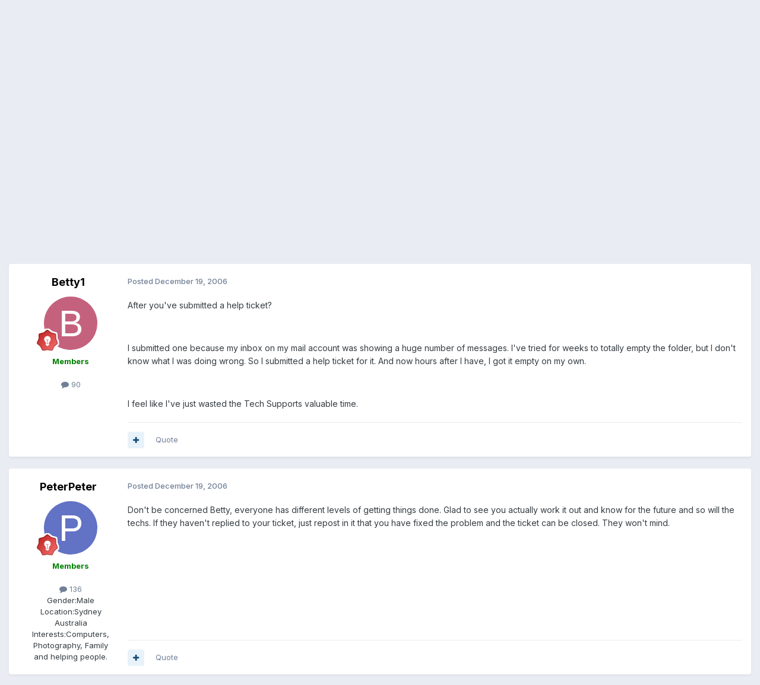

--- FILE ---
content_type: text/html; charset=utf-8
request_url: https://www.google.com/recaptcha/api2/anchor?ar=1&k=6LdUpkspAAAAADsn-14X8RNquYHKMT5kdPFkfte6&co=aHR0cHM6Ly9mb3J1bXMudG90YWxjaG9pY2Vob3N0aW5nLmNvbTo0NDM.&hl=en&v=7gg7H51Q-naNfhmCP3_R47ho&size=invisible&anchor-ms=20000&execute-ms=30000&cb=wle9foifpsn0
body_size: 50073
content:
<!DOCTYPE HTML><html dir="ltr" lang="en"><head><meta http-equiv="Content-Type" content="text/html; charset=UTF-8">
<meta http-equiv="X-UA-Compatible" content="IE=edge">
<title>reCAPTCHA</title>
<style type="text/css">
/* cyrillic-ext */
@font-face {
  font-family: 'Roboto';
  font-style: normal;
  font-weight: 400;
  font-stretch: 100%;
  src: url(//fonts.gstatic.com/s/roboto/v48/KFO7CnqEu92Fr1ME7kSn66aGLdTylUAMa3GUBHMdazTgWw.woff2) format('woff2');
  unicode-range: U+0460-052F, U+1C80-1C8A, U+20B4, U+2DE0-2DFF, U+A640-A69F, U+FE2E-FE2F;
}
/* cyrillic */
@font-face {
  font-family: 'Roboto';
  font-style: normal;
  font-weight: 400;
  font-stretch: 100%;
  src: url(//fonts.gstatic.com/s/roboto/v48/KFO7CnqEu92Fr1ME7kSn66aGLdTylUAMa3iUBHMdazTgWw.woff2) format('woff2');
  unicode-range: U+0301, U+0400-045F, U+0490-0491, U+04B0-04B1, U+2116;
}
/* greek-ext */
@font-face {
  font-family: 'Roboto';
  font-style: normal;
  font-weight: 400;
  font-stretch: 100%;
  src: url(//fonts.gstatic.com/s/roboto/v48/KFO7CnqEu92Fr1ME7kSn66aGLdTylUAMa3CUBHMdazTgWw.woff2) format('woff2');
  unicode-range: U+1F00-1FFF;
}
/* greek */
@font-face {
  font-family: 'Roboto';
  font-style: normal;
  font-weight: 400;
  font-stretch: 100%;
  src: url(//fonts.gstatic.com/s/roboto/v48/KFO7CnqEu92Fr1ME7kSn66aGLdTylUAMa3-UBHMdazTgWw.woff2) format('woff2');
  unicode-range: U+0370-0377, U+037A-037F, U+0384-038A, U+038C, U+038E-03A1, U+03A3-03FF;
}
/* math */
@font-face {
  font-family: 'Roboto';
  font-style: normal;
  font-weight: 400;
  font-stretch: 100%;
  src: url(//fonts.gstatic.com/s/roboto/v48/KFO7CnqEu92Fr1ME7kSn66aGLdTylUAMawCUBHMdazTgWw.woff2) format('woff2');
  unicode-range: U+0302-0303, U+0305, U+0307-0308, U+0310, U+0312, U+0315, U+031A, U+0326-0327, U+032C, U+032F-0330, U+0332-0333, U+0338, U+033A, U+0346, U+034D, U+0391-03A1, U+03A3-03A9, U+03B1-03C9, U+03D1, U+03D5-03D6, U+03F0-03F1, U+03F4-03F5, U+2016-2017, U+2034-2038, U+203C, U+2040, U+2043, U+2047, U+2050, U+2057, U+205F, U+2070-2071, U+2074-208E, U+2090-209C, U+20D0-20DC, U+20E1, U+20E5-20EF, U+2100-2112, U+2114-2115, U+2117-2121, U+2123-214F, U+2190, U+2192, U+2194-21AE, U+21B0-21E5, U+21F1-21F2, U+21F4-2211, U+2213-2214, U+2216-22FF, U+2308-230B, U+2310, U+2319, U+231C-2321, U+2336-237A, U+237C, U+2395, U+239B-23B7, U+23D0, U+23DC-23E1, U+2474-2475, U+25AF, U+25B3, U+25B7, U+25BD, U+25C1, U+25CA, U+25CC, U+25FB, U+266D-266F, U+27C0-27FF, U+2900-2AFF, U+2B0E-2B11, U+2B30-2B4C, U+2BFE, U+3030, U+FF5B, U+FF5D, U+1D400-1D7FF, U+1EE00-1EEFF;
}
/* symbols */
@font-face {
  font-family: 'Roboto';
  font-style: normal;
  font-weight: 400;
  font-stretch: 100%;
  src: url(//fonts.gstatic.com/s/roboto/v48/KFO7CnqEu92Fr1ME7kSn66aGLdTylUAMaxKUBHMdazTgWw.woff2) format('woff2');
  unicode-range: U+0001-000C, U+000E-001F, U+007F-009F, U+20DD-20E0, U+20E2-20E4, U+2150-218F, U+2190, U+2192, U+2194-2199, U+21AF, U+21E6-21F0, U+21F3, U+2218-2219, U+2299, U+22C4-22C6, U+2300-243F, U+2440-244A, U+2460-24FF, U+25A0-27BF, U+2800-28FF, U+2921-2922, U+2981, U+29BF, U+29EB, U+2B00-2BFF, U+4DC0-4DFF, U+FFF9-FFFB, U+10140-1018E, U+10190-1019C, U+101A0, U+101D0-101FD, U+102E0-102FB, U+10E60-10E7E, U+1D2C0-1D2D3, U+1D2E0-1D37F, U+1F000-1F0FF, U+1F100-1F1AD, U+1F1E6-1F1FF, U+1F30D-1F30F, U+1F315, U+1F31C, U+1F31E, U+1F320-1F32C, U+1F336, U+1F378, U+1F37D, U+1F382, U+1F393-1F39F, U+1F3A7-1F3A8, U+1F3AC-1F3AF, U+1F3C2, U+1F3C4-1F3C6, U+1F3CA-1F3CE, U+1F3D4-1F3E0, U+1F3ED, U+1F3F1-1F3F3, U+1F3F5-1F3F7, U+1F408, U+1F415, U+1F41F, U+1F426, U+1F43F, U+1F441-1F442, U+1F444, U+1F446-1F449, U+1F44C-1F44E, U+1F453, U+1F46A, U+1F47D, U+1F4A3, U+1F4B0, U+1F4B3, U+1F4B9, U+1F4BB, U+1F4BF, U+1F4C8-1F4CB, U+1F4D6, U+1F4DA, U+1F4DF, U+1F4E3-1F4E6, U+1F4EA-1F4ED, U+1F4F7, U+1F4F9-1F4FB, U+1F4FD-1F4FE, U+1F503, U+1F507-1F50B, U+1F50D, U+1F512-1F513, U+1F53E-1F54A, U+1F54F-1F5FA, U+1F610, U+1F650-1F67F, U+1F687, U+1F68D, U+1F691, U+1F694, U+1F698, U+1F6AD, U+1F6B2, U+1F6B9-1F6BA, U+1F6BC, U+1F6C6-1F6CF, U+1F6D3-1F6D7, U+1F6E0-1F6EA, U+1F6F0-1F6F3, U+1F6F7-1F6FC, U+1F700-1F7FF, U+1F800-1F80B, U+1F810-1F847, U+1F850-1F859, U+1F860-1F887, U+1F890-1F8AD, U+1F8B0-1F8BB, U+1F8C0-1F8C1, U+1F900-1F90B, U+1F93B, U+1F946, U+1F984, U+1F996, U+1F9E9, U+1FA00-1FA6F, U+1FA70-1FA7C, U+1FA80-1FA89, U+1FA8F-1FAC6, U+1FACE-1FADC, U+1FADF-1FAE9, U+1FAF0-1FAF8, U+1FB00-1FBFF;
}
/* vietnamese */
@font-face {
  font-family: 'Roboto';
  font-style: normal;
  font-weight: 400;
  font-stretch: 100%;
  src: url(//fonts.gstatic.com/s/roboto/v48/KFO7CnqEu92Fr1ME7kSn66aGLdTylUAMa3OUBHMdazTgWw.woff2) format('woff2');
  unicode-range: U+0102-0103, U+0110-0111, U+0128-0129, U+0168-0169, U+01A0-01A1, U+01AF-01B0, U+0300-0301, U+0303-0304, U+0308-0309, U+0323, U+0329, U+1EA0-1EF9, U+20AB;
}
/* latin-ext */
@font-face {
  font-family: 'Roboto';
  font-style: normal;
  font-weight: 400;
  font-stretch: 100%;
  src: url(//fonts.gstatic.com/s/roboto/v48/KFO7CnqEu92Fr1ME7kSn66aGLdTylUAMa3KUBHMdazTgWw.woff2) format('woff2');
  unicode-range: U+0100-02BA, U+02BD-02C5, U+02C7-02CC, U+02CE-02D7, U+02DD-02FF, U+0304, U+0308, U+0329, U+1D00-1DBF, U+1E00-1E9F, U+1EF2-1EFF, U+2020, U+20A0-20AB, U+20AD-20C0, U+2113, U+2C60-2C7F, U+A720-A7FF;
}
/* latin */
@font-face {
  font-family: 'Roboto';
  font-style: normal;
  font-weight: 400;
  font-stretch: 100%;
  src: url(//fonts.gstatic.com/s/roboto/v48/KFO7CnqEu92Fr1ME7kSn66aGLdTylUAMa3yUBHMdazQ.woff2) format('woff2');
  unicode-range: U+0000-00FF, U+0131, U+0152-0153, U+02BB-02BC, U+02C6, U+02DA, U+02DC, U+0304, U+0308, U+0329, U+2000-206F, U+20AC, U+2122, U+2191, U+2193, U+2212, U+2215, U+FEFF, U+FFFD;
}
/* cyrillic-ext */
@font-face {
  font-family: 'Roboto';
  font-style: normal;
  font-weight: 500;
  font-stretch: 100%;
  src: url(//fonts.gstatic.com/s/roboto/v48/KFO7CnqEu92Fr1ME7kSn66aGLdTylUAMa3GUBHMdazTgWw.woff2) format('woff2');
  unicode-range: U+0460-052F, U+1C80-1C8A, U+20B4, U+2DE0-2DFF, U+A640-A69F, U+FE2E-FE2F;
}
/* cyrillic */
@font-face {
  font-family: 'Roboto';
  font-style: normal;
  font-weight: 500;
  font-stretch: 100%;
  src: url(//fonts.gstatic.com/s/roboto/v48/KFO7CnqEu92Fr1ME7kSn66aGLdTylUAMa3iUBHMdazTgWw.woff2) format('woff2');
  unicode-range: U+0301, U+0400-045F, U+0490-0491, U+04B0-04B1, U+2116;
}
/* greek-ext */
@font-face {
  font-family: 'Roboto';
  font-style: normal;
  font-weight: 500;
  font-stretch: 100%;
  src: url(//fonts.gstatic.com/s/roboto/v48/KFO7CnqEu92Fr1ME7kSn66aGLdTylUAMa3CUBHMdazTgWw.woff2) format('woff2');
  unicode-range: U+1F00-1FFF;
}
/* greek */
@font-face {
  font-family: 'Roboto';
  font-style: normal;
  font-weight: 500;
  font-stretch: 100%;
  src: url(//fonts.gstatic.com/s/roboto/v48/KFO7CnqEu92Fr1ME7kSn66aGLdTylUAMa3-UBHMdazTgWw.woff2) format('woff2');
  unicode-range: U+0370-0377, U+037A-037F, U+0384-038A, U+038C, U+038E-03A1, U+03A3-03FF;
}
/* math */
@font-face {
  font-family: 'Roboto';
  font-style: normal;
  font-weight: 500;
  font-stretch: 100%;
  src: url(//fonts.gstatic.com/s/roboto/v48/KFO7CnqEu92Fr1ME7kSn66aGLdTylUAMawCUBHMdazTgWw.woff2) format('woff2');
  unicode-range: U+0302-0303, U+0305, U+0307-0308, U+0310, U+0312, U+0315, U+031A, U+0326-0327, U+032C, U+032F-0330, U+0332-0333, U+0338, U+033A, U+0346, U+034D, U+0391-03A1, U+03A3-03A9, U+03B1-03C9, U+03D1, U+03D5-03D6, U+03F0-03F1, U+03F4-03F5, U+2016-2017, U+2034-2038, U+203C, U+2040, U+2043, U+2047, U+2050, U+2057, U+205F, U+2070-2071, U+2074-208E, U+2090-209C, U+20D0-20DC, U+20E1, U+20E5-20EF, U+2100-2112, U+2114-2115, U+2117-2121, U+2123-214F, U+2190, U+2192, U+2194-21AE, U+21B0-21E5, U+21F1-21F2, U+21F4-2211, U+2213-2214, U+2216-22FF, U+2308-230B, U+2310, U+2319, U+231C-2321, U+2336-237A, U+237C, U+2395, U+239B-23B7, U+23D0, U+23DC-23E1, U+2474-2475, U+25AF, U+25B3, U+25B7, U+25BD, U+25C1, U+25CA, U+25CC, U+25FB, U+266D-266F, U+27C0-27FF, U+2900-2AFF, U+2B0E-2B11, U+2B30-2B4C, U+2BFE, U+3030, U+FF5B, U+FF5D, U+1D400-1D7FF, U+1EE00-1EEFF;
}
/* symbols */
@font-face {
  font-family: 'Roboto';
  font-style: normal;
  font-weight: 500;
  font-stretch: 100%;
  src: url(//fonts.gstatic.com/s/roboto/v48/KFO7CnqEu92Fr1ME7kSn66aGLdTylUAMaxKUBHMdazTgWw.woff2) format('woff2');
  unicode-range: U+0001-000C, U+000E-001F, U+007F-009F, U+20DD-20E0, U+20E2-20E4, U+2150-218F, U+2190, U+2192, U+2194-2199, U+21AF, U+21E6-21F0, U+21F3, U+2218-2219, U+2299, U+22C4-22C6, U+2300-243F, U+2440-244A, U+2460-24FF, U+25A0-27BF, U+2800-28FF, U+2921-2922, U+2981, U+29BF, U+29EB, U+2B00-2BFF, U+4DC0-4DFF, U+FFF9-FFFB, U+10140-1018E, U+10190-1019C, U+101A0, U+101D0-101FD, U+102E0-102FB, U+10E60-10E7E, U+1D2C0-1D2D3, U+1D2E0-1D37F, U+1F000-1F0FF, U+1F100-1F1AD, U+1F1E6-1F1FF, U+1F30D-1F30F, U+1F315, U+1F31C, U+1F31E, U+1F320-1F32C, U+1F336, U+1F378, U+1F37D, U+1F382, U+1F393-1F39F, U+1F3A7-1F3A8, U+1F3AC-1F3AF, U+1F3C2, U+1F3C4-1F3C6, U+1F3CA-1F3CE, U+1F3D4-1F3E0, U+1F3ED, U+1F3F1-1F3F3, U+1F3F5-1F3F7, U+1F408, U+1F415, U+1F41F, U+1F426, U+1F43F, U+1F441-1F442, U+1F444, U+1F446-1F449, U+1F44C-1F44E, U+1F453, U+1F46A, U+1F47D, U+1F4A3, U+1F4B0, U+1F4B3, U+1F4B9, U+1F4BB, U+1F4BF, U+1F4C8-1F4CB, U+1F4D6, U+1F4DA, U+1F4DF, U+1F4E3-1F4E6, U+1F4EA-1F4ED, U+1F4F7, U+1F4F9-1F4FB, U+1F4FD-1F4FE, U+1F503, U+1F507-1F50B, U+1F50D, U+1F512-1F513, U+1F53E-1F54A, U+1F54F-1F5FA, U+1F610, U+1F650-1F67F, U+1F687, U+1F68D, U+1F691, U+1F694, U+1F698, U+1F6AD, U+1F6B2, U+1F6B9-1F6BA, U+1F6BC, U+1F6C6-1F6CF, U+1F6D3-1F6D7, U+1F6E0-1F6EA, U+1F6F0-1F6F3, U+1F6F7-1F6FC, U+1F700-1F7FF, U+1F800-1F80B, U+1F810-1F847, U+1F850-1F859, U+1F860-1F887, U+1F890-1F8AD, U+1F8B0-1F8BB, U+1F8C0-1F8C1, U+1F900-1F90B, U+1F93B, U+1F946, U+1F984, U+1F996, U+1F9E9, U+1FA00-1FA6F, U+1FA70-1FA7C, U+1FA80-1FA89, U+1FA8F-1FAC6, U+1FACE-1FADC, U+1FADF-1FAE9, U+1FAF0-1FAF8, U+1FB00-1FBFF;
}
/* vietnamese */
@font-face {
  font-family: 'Roboto';
  font-style: normal;
  font-weight: 500;
  font-stretch: 100%;
  src: url(//fonts.gstatic.com/s/roboto/v48/KFO7CnqEu92Fr1ME7kSn66aGLdTylUAMa3OUBHMdazTgWw.woff2) format('woff2');
  unicode-range: U+0102-0103, U+0110-0111, U+0128-0129, U+0168-0169, U+01A0-01A1, U+01AF-01B0, U+0300-0301, U+0303-0304, U+0308-0309, U+0323, U+0329, U+1EA0-1EF9, U+20AB;
}
/* latin-ext */
@font-face {
  font-family: 'Roboto';
  font-style: normal;
  font-weight: 500;
  font-stretch: 100%;
  src: url(//fonts.gstatic.com/s/roboto/v48/KFO7CnqEu92Fr1ME7kSn66aGLdTylUAMa3KUBHMdazTgWw.woff2) format('woff2');
  unicode-range: U+0100-02BA, U+02BD-02C5, U+02C7-02CC, U+02CE-02D7, U+02DD-02FF, U+0304, U+0308, U+0329, U+1D00-1DBF, U+1E00-1E9F, U+1EF2-1EFF, U+2020, U+20A0-20AB, U+20AD-20C0, U+2113, U+2C60-2C7F, U+A720-A7FF;
}
/* latin */
@font-face {
  font-family: 'Roboto';
  font-style: normal;
  font-weight: 500;
  font-stretch: 100%;
  src: url(//fonts.gstatic.com/s/roboto/v48/KFO7CnqEu92Fr1ME7kSn66aGLdTylUAMa3yUBHMdazQ.woff2) format('woff2');
  unicode-range: U+0000-00FF, U+0131, U+0152-0153, U+02BB-02BC, U+02C6, U+02DA, U+02DC, U+0304, U+0308, U+0329, U+2000-206F, U+20AC, U+2122, U+2191, U+2193, U+2212, U+2215, U+FEFF, U+FFFD;
}
/* cyrillic-ext */
@font-face {
  font-family: 'Roboto';
  font-style: normal;
  font-weight: 900;
  font-stretch: 100%;
  src: url(//fonts.gstatic.com/s/roboto/v48/KFO7CnqEu92Fr1ME7kSn66aGLdTylUAMa3GUBHMdazTgWw.woff2) format('woff2');
  unicode-range: U+0460-052F, U+1C80-1C8A, U+20B4, U+2DE0-2DFF, U+A640-A69F, U+FE2E-FE2F;
}
/* cyrillic */
@font-face {
  font-family: 'Roboto';
  font-style: normal;
  font-weight: 900;
  font-stretch: 100%;
  src: url(//fonts.gstatic.com/s/roboto/v48/KFO7CnqEu92Fr1ME7kSn66aGLdTylUAMa3iUBHMdazTgWw.woff2) format('woff2');
  unicode-range: U+0301, U+0400-045F, U+0490-0491, U+04B0-04B1, U+2116;
}
/* greek-ext */
@font-face {
  font-family: 'Roboto';
  font-style: normal;
  font-weight: 900;
  font-stretch: 100%;
  src: url(//fonts.gstatic.com/s/roboto/v48/KFO7CnqEu92Fr1ME7kSn66aGLdTylUAMa3CUBHMdazTgWw.woff2) format('woff2');
  unicode-range: U+1F00-1FFF;
}
/* greek */
@font-face {
  font-family: 'Roboto';
  font-style: normal;
  font-weight: 900;
  font-stretch: 100%;
  src: url(//fonts.gstatic.com/s/roboto/v48/KFO7CnqEu92Fr1ME7kSn66aGLdTylUAMa3-UBHMdazTgWw.woff2) format('woff2');
  unicode-range: U+0370-0377, U+037A-037F, U+0384-038A, U+038C, U+038E-03A1, U+03A3-03FF;
}
/* math */
@font-face {
  font-family: 'Roboto';
  font-style: normal;
  font-weight: 900;
  font-stretch: 100%;
  src: url(//fonts.gstatic.com/s/roboto/v48/KFO7CnqEu92Fr1ME7kSn66aGLdTylUAMawCUBHMdazTgWw.woff2) format('woff2');
  unicode-range: U+0302-0303, U+0305, U+0307-0308, U+0310, U+0312, U+0315, U+031A, U+0326-0327, U+032C, U+032F-0330, U+0332-0333, U+0338, U+033A, U+0346, U+034D, U+0391-03A1, U+03A3-03A9, U+03B1-03C9, U+03D1, U+03D5-03D6, U+03F0-03F1, U+03F4-03F5, U+2016-2017, U+2034-2038, U+203C, U+2040, U+2043, U+2047, U+2050, U+2057, U+205F, U+2070-2071, U+2074-208E, U+2090-209C, U+20D0-20DC, U+20E1, U+20E5-20EF, U+2100-2112, U+2114-2115, U+2117-2121, U+2123-214F, U+2190, U+2192, U+2194-21AE, U+21B0-21E5, U+21F1-21F2, U+21F4-2211, U+2213-2214, U+2216-22FF, U+2308-230B, U+2310, U+2319, U+231C-2321, U+2336-237A, U+237C, U+2395, U+239B-23B7, U+23D0, U+23DC-23E1, U+2474-2475, U+25AF, U+25B3, U+25B7, U+25BD, U+25C1, U+25CA, U+25CC, U+25FB, U+266D-266F, U+27C0-27FF, U+2900-2AFF, U+2B0E-2B11, U+2B30-2B4C, U+2BFE, U+3030, U+FF5B, U+FF5D, U+1D400-1D7FF, U+1EE00-1EEFF;
}
/* symbols */
@font-face {
  font-family: 'Roboto';
  font-style: normal;
  font-weight: 900;
  font-stretch: 100%;
  src: url(//fonts.gstatic.com/s/roboto/v48/KFO7CnqEu92Fr1ME7kSn66aGLdTylUAMaxKUBHMdazTgWw.woff2) format('woff2');
  unicode-range: U+0001-000C, U+000E-001F, U+007F-009F, U+20DD-20E0, U+20E2-20E4, U+2150-218F, U+2190, U+2192, U+2194-2199, U+21AF, U+21E6-21F0, U+21F3, U+2218-2219, U+2299, U+22C4-22C6, U+2300-243F, U+2440-244A, U+2460-24FF, U+25A0-27BF, U+2800-28FF, U+2921-2922, U+2981, U+29BF, U+29EB, U+2B00-2BFF, U+4DC0-4DFF, U+FFF9-FFFB, U+10140-1018E, U+10190-1019C, U+101A0, U+101D0-101FD, U+102E0-102FB, U+10E60-10E7E, U+1D2C0-1D2D3, U+1D2E0-1D37F, U+1F000-1F0FF, U+1F100-1F1AD, U+1F1E6-1F1FF, U+1F30D-1F30F, U+1F315, U+1F31C, U+1F31E, U+1F320-1F32C, U+1F336, U+1F378, U+1F37D, U+1F382, U+1F393-1F39F, U+1F3A7-1F3A8, U+1F3AC-1F3AF, U+1F3C2, U+1F3C4-1F3C6, U+1F3CA-1F3CE, U+1F3D4-1F3E0, U+1F3ED, U+1F3F1-1F3F3, U+1F3F5-1F3F7, U+1F408, U+1F415, U+1F41F, U+1F426, U+1F43F, U+1F441-1F442, U+1F444, U+1F446-1F449, U+1F44C-1F44E, U+1F453, U+1F46A, U+1F47D, U+1F4A3, U+1F4B0, U+1F4B3, U+1F4B9, U+1F4BB, U+1F4BF, U+1F4C8-1F4CB, U+1F4D6, U+1F4DA, U+1F4DF, U+1F4E3-1F4E6, U+1F4EA-1F4ED, U+1F4F7, U+1F4F9-1F4FB, U+1F4FD-1F4FE, U+1F503, U+1F507-1F50B, U+1F50D, U+1F512-1F513, U+1F53E-1F54A, U+1F54F-1F5FA, U+1F610, U+1F650-1F67F, U+1F687, U+1F68D, U+1F691, U+1F694, U+1F698, U+1F6AD, U+1F6B2, U+1F6B9-1F6BA, U+1F6BC, U+1F6C6-1F6CF, U+1F6D3-1F6D7, U+1F6E0-1F6EA, U+1F6F0-1F6F3, U+1F6F7-1F6FC, U+1F700-1F7FF, U+1F800-1F80B, U+1F810-1F847, U+1F850-1F859, U+1F860-1F887, U+1F890-1F8AD, U+1F8B0-1F8BB, U+1F8C0-1F8C1, U+1F900-1F90B, U+1F93B, U+1F946, U+1F984, U+1F996, U+1F9E9, U+1FA00-1FA6F, U+1FA70-1FA7C, U+1FA80-1FA89, U+1FA8F-1FAC6, U+1FACE-1FADC, U+1FADF-1FAE9, U+1FAF0-1FAF8, U+1FB00-1FBFF;
}
/* vietnamese */
@font-face {
  font-family: 'Roboto';
  font-style: normal;
  font-weight: 900;
  font-stretch: 100%;
  src: url(//fonts.gstatic.com/s/roboto/v48/KFO7CnqEu92Fr1ME7kSn66aGLdTylUAMa3OUBHMdazTgWw.woff2) format('woff2');
  unicode-range: U+0102-0103, U+0110-0111, U+0128-0129, U+0168-0169, U+01A0-01A1, U+01AF-01B0, U+0300-0301, U+0303-0304, U+0308-0309, U+0323, U+0329, U+1EA0-1EF9, U+20AB;
}
/* latin-ext */
@font-face {
  font-family: 'Roboto';
  font-style: normal;
  font-weight: 900;
  font-stretch: 100%;
  src: url(//fonts.gstatic.com/s/roboto/v48/KFO7CnqEu92Fr1ME7kSn66aGLdTylUAMa3KUBHMdazTgWw.woff2) format('woff2');
  unicode-range: U+0100-02BA, U+02BD-02C5, U+02C7-02CC, U+02CE-02D7, U+02DD-02FF, U+0304, U+0308, U+0329, U+1D00-1DBF, U+1E00-1E9F, U+1EF2-1EFF, U+2020, U+20A0-20AB, U+20AD-20C0, U+2113, U+2C60-2C7F, U+A720-A7FF;
}
/* latin */
@font-face {
  font-family: 'Roboto';
  font-style: normal;
  font-weight: 900;
  font-stretch: 100%;
  src: url(//fonts.gstatic.com/s/roboto/v48/KFO7CnqEu92Fr1ME7kSn66aGLdTylUAMa3yUBHMdazQ.woff2) format('woff2');
  unicode-range: U+0000-00FF, U+0131, U+0152-0153, U+02BB-02BC, U+02C6, U+02DA, U+02DC, U+0304, U+0308, U+0329, U+2000-206F, U+20AC, U+2122, U+2191, U+2193, U+2212, U+2215, U+FEFF, U+FFFD;
}

</style>
<link rel="stylesheet" type="text/css" href="https://www.gstatic.com/recaptcha/releases/7gg7H51Q-naNfhmCP3_R47ho/styles__ltr.css">
<script nonce="Ab_X91BCbrt9mnql5to2Ug" type="text/javascript">window['__recaptcha_api'] = 'https://www.google.com/recaptcha/api2/';</script>
<script type="text/javascript" src="https://www.gstatic.com/recaptcha/releases/7gg7H51Q-naNfhmCP3_R47ho/recaptcha__en.js" nonce="Ab_X91BCbrt9mnql5to2Ug">
      
    </script></head>
<body><div id="rc-anchor-alert" class="rc-anchor-alert"></div>
<input type="hidden" id="recaptcha-token" value="[base64]">
<script type="text/javascript" nonce="Ab_X91BCbrt9mnql5to2Ug">
      recaptcha.anchor.Main.init("[\x22ainput\x22,[\x22bgdata\x22,\x22\x22,\[base64]/[base64]/[base64]/KE4oMTI0LHYsdi5HKSxMWihsLHYpKTpOKDEyNCx2LGwpLFYpLHYpLFQpKSxGKDE3MSx2KX0scjc9ZnVuY3Rpb24obCl7cmV0dXJuIGx9LEM9ZnVuY3Rpb24obCxWLHYpe04odixsLFYpLFZbYWtdPTI3OTZ9LG49ZnVuY3Rpb24obCxWKXtWLlg9KChWLlg/[base64]/[base64]/[base64]/[base64]/[base64]/[base64]/[base64]/[base64]/[base64]/[base64]/[base64]\\u003d\x22,\[base64]\\u003d\x22,\[base64]/CvcKeQVwow5XCisK4wrZ2H8O3wqJkWDTCrGI8w4nCkMO0w67DvFknWQ/CgHhBwqkDEcO4woHCgyPDusOMw6EmwoAMw69Uw5IewrvDh8Otw6XCrsO6LcK+w4d2w6PCpi48W8OjDsK+w6zDtMKtwqTDnMKVaMKVw5rCvydywq1/wptbUg/DvWbDigVsQiMWw5t8A8OnPcKjw41WAsKoMcOLajopw67CocKOw5nDkEPDhxHDin55w65OwpZGworCkSRJwp3Chh8SPcKFwrNOwoXCtcKTw4giwpIsBsKWQETDj25JMcKmPCMqwrjCi8O/[base64]/[base64]/Dr8KdGGHDoTAEwqNHMV5Jw73DmATCp8OncFw4wqAoOFDDqcOUwqTCqcObwqTCqcKTw77Dqiwpw6zCpUPCl8KAwrIyXSXDj8OCwrLCi8Kcw6Jjwo/[base64]/[base64]/woVvw6VDw7PDrmbDmUNGC1HCncKaYX3CjnDDrcK0FEbCpsKUwq/DusO6BkktO3B5fcKlw6IyWUDCmn5Zw63CnRcLw4E/[base64]/NGRrw6fCsVZEwrTDkGvCuzzDoCfCmiZfworDo8KvwrHCusOwwrQGe8OCXsOVd8KZHWfCvsKZAgBfwqbDsEhHwpw9DykmPmQ3w5DCo8OswoPDkMKwwoV/w504QzEdwpdOTT/[base64]/[base64]/DQPDjmbCq8KKwo7DjsKjw7TDtMOHA214wpUkbwhsbMOfVh7CnsOTS8Kma8KVw57DsjHDjw4rw4VJw4Bxw7/[base64]/Di8OZw70RPAzCoQLDkTduw6wrWknCu0jCtcKXw7RePwUNw6fCtsO0w7TCvsK/TSxZw5VWw5xlOmJPOsKYfiDDn8OTw7bCgcK6wpTDqsObwpTDpmjCo8OkCj/Dvg8WBBdiwqDDjsKHfMKFBcKfJGHDtcKsw4oBXsKTI2VoUcKxT8KkfgfCh3PDosOMwovDhMO7ZcObwp3DtMKRw7DDmEQBw7Ibw7MTPGgVewVcwrPDqn/Cm3rCjw3DvinDkmfDrxjDn8O7w7Q6B0XCsWxDBsOYwr83woPDucO1wpIxw6FEfMOAYsORwrJeWcKVwrbDp8Oqw6Vbw5kpw7wkwpoSEsO5wrkXGW7CrAQ1w4rDll/CgsO9wrUcLnfCmj9OwqtswoYRG8OjfcOHwrwlw4Nyw7JVwoJueE3DsgrCniDDu2tRw4/DrsKxQMOYw4nCgsKwwrzDt8KOwq/DocKxwq7Dk8OwTnRUbRV4wrzCsUk5UMKNY8OrNMK/[base64]/wqbCpMKAHnXDicOMw5/DssOzBnsnV2nDpMOKGMKCUC1eWWN+wp/DmxF4w5rDjMOiKTAuw5DCjcKlwpFHw7IHwpTDmkg5wrEwUm4Vw5/DgcKKw5bCqXnDmUwdVsK1e8OqworDlMK0w7QMPXxjRiwRd8OER8KTbsOBO17CrMKieMK+NcOFwojChUPCrg4tP1w+w4vDk8OSFQvDksK9L0HClMOnTAHDqDXDv2vDuybCgcK7w6cCwr/Ck1ZFfGPDkcOge8K+wr1gU1jCl8KYPzxNwqsHemIaDxo7w4/CvsK/w5R1w5fDhsOmH8O2W8O+My3Dn8OtA8OAG8OHw5t+VnjCqcOOMsOsCMKrwodkNBNYwrvDqVQtScOzwq7Dj8Kmwp96w6/[base64]/[base64]/CnXvDllIBw67CjMKkwoVwM8KgORNwGMKCwoUxwr3Ck8O4M8OUdD5ow7zDs0nDoAktAA/Cj8Ofwr5gwoNhwqnCtCrCh8O3f8KRwoJ5CcKkMcKEw7XCpkpmAcKAS1LCvFLDrTkaH8OJwqzCrzwOXMK5w7xXIMOdHx7CmMKaYcKLXsOZSHvDpMOjTMOkNnMIVk/DncKKfMKfwpNuFHtrw4wIecKnw6LCtcK2NcKEwqBsaFLDiWXCtlt1CsKILcO1w6nDlD/DjsKoEsOfIFfDp8OEQ20fZXrCqj7Cl8Oyw4nDtC/Dv2BPw5UwUSU8KnRmc8K5wo3DkhbDiBXDr8Oew6UQwo1rwowiX8K/ScOGw5NhJREPf0zDmEcbbMOywqJfw7XCh8K/[base64]/wpB8wpwOwpHCsGfCoMOiHy3CiWrDmcOwEEzDvMK+SB3Du8OyWEALwo7Ck3vDucOgb8KcT0zCg8Kww6/DlsKxw5/DolY1VXtQYcK1FkoMwrM+d8OCwps8Ly12wp/ChxQPJw5ow7PDgMO3A8Oyw7NRw5pYw517wprDsGpBCRhWKBd3DmXCicODQjEmc1bDhEDDlRnCkMO/EgBsMlF0OMK7wp7Cn31TC0MBw5zCmMK9YMOzw4IZTsK/PVZOAFHCpMO9KzbCkQlResKgw6XCs8KiD8KmJcOiKFPDvMO6w4TChgXCrTloSsKvw7jDgMOZw7gaw6Qqw73DnVfCjSYuWMOywr7DjsKqDCUib8KSw5wOwprCvl7DvMKhaGVPw4w4wrU/VsObE1sJV8OkUMOBw6LCmhxKw6lawrvDsVUYwoR9w5rDr8KpWcKyw7LDqHVPw5FWERp0w67DgcKTw7/DmsKAf2DCuUDDiMKAOxltMCLDrMOHeMKDWTZrP1sFFn/CpcOUGH9SUldxwq3DkCLDosOUw5tIw7rCo2ALwrMMwqBdQTTDicODDsKwwofCksKCe8OOUsO2FjdhPiFHNzRKwrTDpjLCsVMMPxPDlMKtOWXDjcKdP3HCtFh/[base64]/[base64]/HMOMbsOOwrTCucOPIsOsaMO1w7DCj0keNsKYVW7CqFrDuVbDsWIMwo4qC03DrMKEwr/[base64]/CsX9bQsOvwrIlcyUKb8KlwpcUw4PCj8OAw4B7wqPDjClmwr/CmBTDucKFwq9Of2/CpS7Dk1LCuBPDg8OWwrRUwqTCrFxkEsKUbQPDgj9FHgrCnwbDl8OLw6XCsMOowp7DglDDgwECQcK7w5HClcKoP8Kcw61Tw5HDh8KLwo8Kwp82w7QPdsOFwqwWKcKGw7VPw7ksP8K6w5kzw4LDkExmwoPDv8O1YHvCrxpzNAPCrcOXYsOLw4/CqMOqwo8NJ13DpsKSw6/CkcK+P8KQNEbCu19gw41Vw5DCpcK/[base64]/[base64]/wr/CosKDQsKHw7AeUR3CuWNBPGHCosOzw4jDmA/CpQTDhW3CqMOQLzN1DcKuQ3E3w4w4wrfCucO8F8KOM8KDBhhKwo7CjXEMMcK+w4PCmMKLBsKzw4/DlcO5YXYMCMKBBcOQwoPDoHbClsKkcmjCl8OMYA/DvcOvdhsIwpx5woUhwr3Ck1HDrsOHw5AtSMOWFsOWb8KaQsO0HMOZZ8KnEcKPwqoCwoomwrE2wrtwZ8K9RF7DocK8bTM5RUM1A8ODaMKVH8K1w45rZmrCplzCkl/CiMOEw6QncSzDlcO4wqPDuMKOw4jCuMOtw5UiA8KNI004w4zCpsKxZRfCmwJORcKuejfDksK/w5V9B8KHw75Uw4LChsKqHDQqwpvCtMK3FxkHw6rDjVnCl2jCtsKAKMOtYHQIw6XDlH3DqGPDkG89wrZTa8OBwovDu0xiw7R3w5ELQcOIw4ckNR/CuAzDuMK5woteJ8KQw4xzw51nwqN6w6Rswr46w6fCucKVER3CvSEkw5gNw6LDklvDmQtMw7JKwronw6Ivwo7DhHktd8KGZsOww6XDu8OTw45lwp/Dl8OAwqHDnXsCwpUiw6/DrQvCplPDklnDrFzCgcOtw7nDs8O4aV9Bwp4LwqHDnUzCrsK7w6HDmkZqAX7Cv8O/eHleWcOZP1lNwqDCvGLCiMKlFCjDvMO+CMKKw6HCjMOkw5jDmMK9wrbCiXljwqUgf8Krw48cwpJWwoPCoAHDhcOxbAbChsOAbm7DrcOhX194JcO4R8Owwo/[base64]/DhwlFwrbDmsKqwrPCrMK0X8KEwrHChVLCiGrCqkdBw6nDllnCiMKPIVACZcOGw7bDhABgOU7DpcK9AcOHwozDmSjDncKxD8OFRUBvScOUacOHPxk2QsKPccK+w4HDm8KJwqXDqVdfwqBnw5rDkMO9N8KOWcKqMMOBFcOGRMK2w7/[base64]/[base64]/CpsK7Z8Oowpp9Un7CjgXDrMKwHcO+FcKyMATCpmISOcKYw4nCq8OCwqtJw4zCmMK5GcOYIy1GBcK9SDFoSmfCosKew5QhwpvDtQzDhMKjecKtw4RCecK3w6DCosK3agzDumzCg8K8TcOOw6/CiiXCmDdMKsOeMMKzwrvDnSHDlsK3w57CpcKXwq8WA3zCusOVH0sCTsO8wpEDw55hwp/CtQgbwrFgwp/[base64]/[base64]/Dp8OWwoYIw7RUwrZjfi/DiQvCj8Omw57ClWAUwovCukB/w6XDsznDj0oOLyXClMKsw6HCqMO+woohw7bDiznCkcOgw7rDqH/DnwPCgsOpDSNHNsKTw4ZhwonCmEVYw6wJwpAkFcKZw48zcn3CnMONwp06wpMMRMKcM8KTw5MWwpwyw6kFw4nCtgLDm8O3Y0jDrTd6w7LDs8OVw5JJVTTCkcOewrh0wrp7HQnCu2gpw4bCtSNdwrUqw4bDoxrDvMKOIhQ/wqwSwpwYfcOZw4xZw57Dg8KGLhFtUwACGzEuU2/Dl8OdIWxww6zDiMOXwpfCk8Osw5E4w7/Dn8Kyw4nDlsOWUXkow6c0AMOtw7zCjz7DrcOLw6oywqwjAsO1I8KzRkrDqcKiwrPDvm81Tygaw6gtFsKVw7vCu8K8UHBkw65gEsOZVW/DuMKYw55FB8O4VnHDlMKWCcK8GkwvbcKGDmk/IxY/wqTDmsObOcO5wrt2QwDCj0nClMKnSyoCwq03A8O2DTnDssK6WxFQw47ChsK0CHZdOMKewqdQLyl8BMK/ewzDvVXDjwR7VV/Dg3khw4Z7wpw3MhczVUnDr8OFwqpHNcOQJQdQF8Kid2Rswp0Lwr/DqFVbHkrDiQHDjcKhYsKxw6nCkFZGX8OuwroIfsKvCwPDi1YPYzQQCwLCtcOBw5jCpMKCwpjDrMKUB8OBahcCw7LCmDBowrwwWsKaSH3CnsKuwpbChsOZwpDCqMONK8KTX8OXw4LChw/CicKDwrF8Q0RIwqbDrMOVfsO5PsKQFMO1wp4XKmwiGR5uRWjDhi/DvwjCv8K/wpTDlEzDnMOrH8KQV8Ova2srw7BPBwoqwqYqwp/CtcKlwpZPQXPDqcOHwqrDjxnDk8Ozw7lXdsOEw5hmXMOhOgzCqyMZw7B7aR/DvjDCsFnCksO/NMKtM1zDmsK9wprDvEB8w4bCs8OGw4XCvsOpWsOwenV3SMKAw65DFBbChlvCim/DgsOWEhkWwqZQdjFRW8KHwpTCvsOoNhDCkSk0fyIHI2LDmk8oaDjDrl7DixRlPnzCtMODw77CqsKHwpfCgFBIw4bCncK2wqFuA8OYUcKqw6A7w6wiw43DlcOIwqVTLFx2YsKGVCcwwr53wp43bgx6UD3CqlrCnsKPwoxDOToSwp/[base64]/[base64]/CpsOpFMKBwpnCmFTCm8KAb8OyJTDDv1Y9w79ywp4gbMOpwqLCmRkkwpNxTTB1wpPDjmbDk8KLdMOVw6bDvwINVj/DrTZRYGrDnFc4w5I/bcO5woFCQMKnw4k6wp8/QsK6L8Ovw5nDocKRw5AvO3DDknXClm0vfWEgw5w6wo/CtcK9w5gXb8Oew6/[base64]/Du8OmwowzEGZQw5LDjsK4IMOPfRDChAxJwr7CiMKPw68BBD1Uw53DgMOaRRFAwoHDq8K8GcOcwrrDlVlUU0TCocO5KsKqw4HDkDXCl8OdwpLDi8ORWnJ8a8KSwr0DwqjCuMKUwoPCizjCicKrwpp1UsOjwq48NMOBwp1TFcKIXsKaw6JRHsKJFcO7wo/[base64]/Dr2JBwoHDp8O+ZxPDuADCnMKBwppMwqPDtG/DscOlM8KQEjcpPsKSeMK3CmLCq2DDlAtCacKHwqHDpcKow5DClFLCqcK/wo3Dl0LCvV9Vw7I2w4cZwo9Bw5zDg8Kkw6bDu8OJwq8iYHkAEnDCsMOOwqYRcsKtRmQEw7oDwqTDj8KTwqBBwolwwpnDlcO3w4DCr8KMw5MpfgzDrnbDq0Bqw5JVwr8/w5DDnRstwrsFYcKaf8OmwqHCmSpbf8KkHsOhw4VFwp9uwqcgw5jDhQAlwqVRbR8BD8K3bMOAwozDuE49WcOHZmZWKjlqEQIZw7/ChMKzw6l8w4JnamI7acKqw6drw54OwqzCoAMdw5TCg2A9wobCsCkvJxcyUCZ4eBxmw6MuE8Kbd8KsBTzDiXPCvMKAw5c4VWLDt2R8wq/CicOQwpPDk8OTwoLDvMOpw4tdw4PCjTfDhMKzfMO8wocpw7Biw6YUKsKCU0PDnTl2w47CgcOASRnCjxpHwqRUN8Kjw7LDk0zCqMKJVwTDqsOkQn/DgcOnIwrCgB/DtGMlMsK9w6Ilw43DjS/CrcKtwpTDu8KIbcOuwrVzwqHDn8OlwoR+w5LDtcK3ZcOkw7AMRcOAJR9mw5/CtsKgwoVpNCbDvFjClXEoQCIYw6zCrcOjwoDCl8KxVcKNwobCjk4kFMKfwrl/wprCvcK1PzTCjcKyw6rCiAkywrTCjA9Pw5seKMKnw78rXsOPVMOKCcOTPsKUw6TDhQbCu8OqXHYLP1TDqsOkasKlE10ZQxoWw6pkw7VKVsOnwpw6Sw4gYsOWcMKLw6vDnhTDjcOVwrvCm1jDs2zCvsOMIMOOwqAQUcKqD8OpWSrDiMKTwq3DtVxKwqXDkcKGUQ/DssK4wojClxLDncK2RWAxw4NlfMOWwpcKw6jDvT/DnB4ef8K+wpsjPcKNZkjCtihow6nCvcOOAsKNwrTCuG3DvMO1KTPCnz3CrsOYEMOZfMO0woLDoMO2LcK2wrnCosKKw4PCgUfDtMOkFnxOTVDDuUdfwqZ+wpMiw4nColVNKcKpV8OvCMOvwqU1Q8K6wrLCrMO0BlzDhcOsw5kUDsOHWnZtw5NuBcOwFRAdVgQyw49/[base64]/CsOIwrIbw7p/IsOgIBYPbFcxacOaDEpCdMKqw60rSzPDuknCvTMteh4/w6nCmsKITMKVw79PEsKPwo4waTTCklXDukhSwqpLw53Cux7CmcKRw5DDgSfCgGrCsHE5DMOySsKUwqIIbGnDnMKAPMObwp3CuEE+w6LCl8KsQRAnwpwlXcO1w7ptwo3DkhzDlU/DhlrDowwQw49hHkrCsW7DocOpwp5waW/DhcKcc0UxwpXDqMOVw7/CtEYSSMObwqgMwqUBEMOgEsO5f8KwwqQzPMO6OsKPbMKnwpjCoMKrGEgDdz1QcgRlwrJDwrPDncKmbsOUUADDjcKWZGYDVsOFWMOBw5HCs8OGTR14wr3CgQ/DgE/[base64]/fcKtLcKKwpwNw5QLEMOew4UzwrViwqzDhsOqfWsDLcKueCvCp27CjMOuwoRGwrYEwpI2w7DDvcOxw4DCjkLCs1bCrMOaSMOOEFNFFH3DjAzChMKMSHkNUXRJCVzChw1vUnMEw7jCncKjLcONHVQnwr/[base64]/[base64]/[base64]/DlMOIw7x5HMOGYMOubBzCrynCnsKSGRDDisKiF8KsBUvDtsO3DiEdw6vDjsKfBMOUFkLCmAHCi8OowpjDuhoKIlwww6gqwowAw6nCkHXDiMKRwrfDhjoMDhwQwplaCBBmcTLCkMOmOcK6JhR+Hj7DrsKgOF7DjsKsdlnDhsO7JMO0wpZ/wr4bDkvCrMKWwp3CvcOPw6nDpMONw63CgsO9wobCmsOPUcOoRibDtUHCuMOlRsOkwrkjVi5EDTfDlAwgUEXCgTFkw4lgY1p3C8Kbw5vDisKlwrDDtXjDqiHCoCBzH8KWdMK3wq9qEFnClWsCw45bwqjCjAMzw7jDlWrCjHRFem/DigHDk2Ukwpx3PsKAO8KKfk7CvcO0wrfCpcKuwp/DnsOqN8K9RsOJwqN5wqPDicK2wrofwpjDjsKuCmfCgU0twoPDv1LCtUrCsMKLw6BswoTCrDfDiB1kdsOlwqzCp8OOQS3CqcOawqcyw5HClWzCh8ODL8O7w7HDncO/woNrJcKReMO2w5LDjAHChcOSwozCoUjDnhYNScOmQcKhYMK+w48Kw7XDvygqEcOmw5vDuGoaCsKKwqDDtsOZAsK/wpvDmsOOw7d3ZlNwwrEVSsKRw4zDvRIKwpTDuHPCnyTDqcKqw4UZQ8Kmwr9vdU9rw6LCtytKfTZNc8Ksd8OlWDLCmFzCvn0KBjs2wqvCkHwncMKtF8OdNyHDh34AOcOIw5B/E8OHwockeMK6wqrCgzUhd3lSMQUrGsKEw43DgMK2WcKyw45AwpvCoifCkR5Sw4vDnCDCrMKZwpgxwoTDuGnCsGJPwqIkw6rDjCYPwpokwrnCtVXCqSV/LWB/TQsqw5PClcOGc8KyOANSR8Ofwp/DicKUw7HCs8KAwr8nPXrDvxFewoMRQ8KZw4LDpEzDpsOkw74gw6vDksKycBjDpsKZw5XDkToWMG/Dl8ODwpZoW0ZSU8KPw4rCkMOjT3QSwrHCrcOHw5/CtsKtwp0IB8O7RcOGw5AWw67DgF9qVwJPHsOofl7DrMKIbG0vw4jCjsKHwo11JSzDsT/DmsOkDMOeRT/CgQlgw44AK1/[base64]/wojCvcO/[base64]/DicOBWGjCgcOzw4rCmiDCrn/DncK2J8OBQMOZScKXwrkbwqpiPHbCo8OlIcOsESJ0RcKiLMO2w5LDu8ObwoBxSnPDn8Oewq9eEMKcwqbDuAjCjGIlwrYpwoglwrHDl2ZAw6LCr3HDnsOaXFwCL2E5w6DDhl0Mw79tAw8JcyRUwpRPw7PCmRzDoHrCvFZ7wqMbwo07w7VsQcK/[base64]/w5HDkg/DnsO0w7XCk8KwAcKIwqTDmmEBacOvw7B3RVYhwrrCmBnDnzdaAgTCkErDoUB5bcODMzxhw447w5sOwqXCqwjDhATDi8OMfCpdaMO1Xw7Dr2soEFIowqHCssOsLhxJVsKiWsKTw506wrbDscOYw7p/NSsVEWVyG8O6eMKIWsKBJTLDjR7DqivCqA1yMBsZwp1GQFLDrEs/LsKrwo1Wc8Kww40Vwq4xw4XDj8KxwobDjWfClGPCihxNw4BKw6HDrcOOw53CkCknwpjCr1fDv8K4wrcaw7fCuELCvg96b2AqHQnDh8KJwqdQwobCgSfDlsO5wq0Vw6bDlcKVMMK5KMO+FyfDkyMiw6fDsMOBwpLCmMKqJsO0e303wocgEHrClcKww60mwprCm27Dhm/[base64]/Dpj3CncKEw4PDtF3Dkl8rLEcNwrM6KMOjJcKCw4hQw6YywqzDucOUw7omw5LDkl8Dw6cbW8KLJh/[base64]/DjsOrY8OQX2JeQnzCtMK1w7l9w6RnwowUw7TDpMO0a8KkesOdw7VsMVNVTcO6ElcMwqxYOwohw5pLw7dMFgEeKFlIwrvDqXvDijLCucKewrkmw4XDhAfCm8OTY0PDl3gPwpTCgDNIYRPDoVEVw7bDugA0wpHCg8Ksw43DvS/DvBfDgVx3XjYOwonCgwgVwqPCpcOBwofCq0cowotaDk/[base64]/w4UcJkjCq8OHLMOkw4DCjcKNwpnCi8Oow7k0woZdwp/ClyQrGV02B8KRwox9w6RBwrMlwqHCsMOCKcKXJcOADWVsTEEFwrZUd8KMAsOeYsODw7ADw6YDwqjCmBNTUMOew7rDq8OnwoIgwqbCuVfDqsO8f8K7Rn4Pd1jCkMOJw5nDqcObwpvDsT7DmURLwrdCWsK6wpbDqzXCrMOOMsKGVg/DhsOUZG1UwpXDnsKWT2/CtxEOwq3DsnEML3VkNx9/wpxFWTVgw5nCgwQKVz7DmHLChsOmwqBgw57DlcO0FcO+wpYIwq/CjThvwoHDpnjCjA4lw7tnwp1pUMK5UMO4cMK/[base64]/CvlFNAUhxwpvCvyHDscKzwojCvynCvsKaMxfDkCcUwqpUwq/CpkbDrsKAw57CjsODNWdjK8OOaF8Iw4LDjcKybQ85w4IswqLCgMKxfgUsK8KYw6ZcIMOdYwIrw7rClsOcw4FzF8OAX8K0wooMw5kuSMOtw4MXw6fClsOvG0zClcO5w4dgwoZcw4nCpsOhNVBEBMOJKMKBKF/DhC/DhsK8wpskwo5UwpzChkISb2zCnMKxwqXDp8Oiw7rCrjsQGUgcw5AQw6zCpmNqA2HCnyjDlsO0w7/DuhbCtsO5D1vCssKtcxTDjcOxw5oJYMOKw5HCklbDncOsMcKOYcOuwpXDlRXCjcKnaMOow5jDryFAw4hKUsOaw4/DnkYDwq05wr/ComHDrSERwp7CuGrCmy4GE8KyGA/CpTFbJcKAN1dpAcKmNMODUS7CtSTClMOFfUEFw798wqVEO8K4wrDDt8OeckXDlMOlw4cCw7YwwqhTcy/CgcOBwogIwr/DqQXCpxDCv8OqGMO4YSREeRBJwq7Dn0gsw6XDnMKlwp/DtRREKUXCn8OcH8OMwpJFRyAlTMK0EsOnXSUldEvDpsO3R3VSwq9+wogKGMK9w5LDk8OHMcOHw54qZsO6wrrChUrDthRtGXZPNcOQw4sQw5BdOUwcw5fDplLDlMOaAcOdHRPCn8K/[base64]/Du8KqFMKgRcK4BMO/wpHDqGvCu8OnwpEUAsKFVcOcHBpVU8OOw6TCnMK+w5MIwoXDtBnCmMOrYTjDh8KDelxHwqXDh8KDwoEVwpvCnRDDmMOTw69AwojCssK5AcKew5I+WEsID3XDscKrFcOSwq/Cv3bDocOUwqHCpcKhwpbDoAMfCj3CuRnCulwmCjNAwqkOD8K2P2x+w5jCjQbDrFXCpcK5K8KxwrsNUMOewojDo0vDpTEjw5PCpsK+flYLwo/[base64]/wrDCrsKow79pYHxyJsOaewkXw48jU8KtPD/ClMOhw4dXwrzDgcKyTsKUwpnDtErCimMWwoTDusOtwpjCsnTCi8Kgwq/[base64]/DsUjCosKvw78nRR1bwqRww6dGwoFxU3ogw4bDoMKdM8KXw4fCtWQaw7sRaDd2w6rCqMKSwqxuwqbDhjkrw6jDkB5QEMOOasO+wqHCjWNowr/DsSk/[base64]/d13CsMKvIhIeGsO8Y2rCu8OZZcKKwpbCvyNewrHDkGs6YcOFJ8OtZ38cwrbDsx5Zw6gYOj0eEiE1OMKMVEQaw6spw5DDslA0aVfCkQLDksOmSmAkwpN6wro4bMO0M1Ahw6/CisKlw7MpwovDlXzDkMOAIgxkcDQSw49nXMKgwrnDqC4Rw4XCjy4haSXCgMOXw5DCgMKswq4cwoHDtjRdwqzDssOfUsKPw5sPwoPCnzXCusO7OGFxAcK9wpoMUGofw5EyOEIDFsONCcOtw5nDuMOoD00+My0/BcKQw4Viwo9kNSzCsA0uw7fDhm0Pw5cWw6DCgx4/en7CtsOow4JBN8KowpjDl23DgcO4wrPDksO2R8Onw5/Cs0E2wp4eXMKwwrjDuMOMEiNYw4jDgUnCoMOwGAvDt8OkwrLDgsOhwpbDgT7Dq8KRw5/CjUYfGFYqajljIsO0IW84ZB47BCjCvnfDoltyw6/Doyc/NMOkw5lCwo7Cg1/CnjzDjcK6w6p8EUxzF8OaREXCm8KMWV7DrsOLwowTwpJuSsKrw4x6YcKscDhQH8ORwoPCrWx+wq7CrUrDq2XCjC7DicONwoUnw43CtSPCvQhmw4F/wqfCv8OQw7QXcH7Ci8KdMWYtRUFqw60yP2jCqMK+U8KfB2oUwox7w6NaOMKUUMOaw5rDiMKJw6fDiwgZd8KHMmnCnGh2EBgNwpFCbzELdcKwM39bbWJVOkFTSBgTOsOzFgtLw7DDplDDrsOkw4FRw4PCpxXDuiZZQMK8w6fChGo/[base64]/[base64]/w4w2PcOeXX7Cn8KywqRxcVXDh8KURgvDjMKOfsOYwo/CjDEdwpXCrGxGw6xoMcOGLwrCsVfDpjPCjcKWNMOOwp07VcOJGsKWAMOWBcKpbH/CohZxVcKJYsKDSC0vwojDj8OYwoUXH8OCYWXCqsKTw4zDsEQzb8Krwo9Ywo5/wrHCoWtDNcKVwokzLcOCw69YCWdQwq7DgsKcJMOIwq/Dm8OKesKXIAbCisODw5AcwonCosKnwqHDrcKeX8OmJD4Vwpg/dsKIRsO3YxQIwoZzbwLDu3kfNlc9w5DCi8K6w6ZPwp/DvcOGdzbCgjPCpMK7N8Oyw4vChG7CucOcK8OLXMO4FnJ2w4IMRMKMIMOVN8O1w5LDjCzDhMK9w6U2L8OMH0fDhG5+wrc3QsOIHSgcasO/w65zfF/Cg2DDn2zCsT7CpHZkw7cKw6rDuDHCsjQzwot6w6LCtzXCrsKiZG7CglHDjMOSwrrDpMKIT2XDksKHw7Aiwp/DrcK8w5fDrCFZNDAEw6xNw7wIUwPCkR4ww6vCr8O5JzQGGMKGwqbCq1kJwrt6AMO0wpUWXVXCvG/[base64]/DoXTDp8O4UzzCtMOkLks4cQsswo8wdRUeUcKgRBZfTFQ2F01UFcOlb8OpA8KNbcKywoBxRcOtHcOKLnLDscKPLzTCtQnCmcO4U8OlU3t4TcKkRi/[base64]/SXoAPcKywoHDs8OyBxJREV5Fw7QjHyPCgcOyFMOhw7HCjcOCw7bDusOTPcOIDg7DvcKWIcOHXAPDl8KTwpxcwqHDncOSw7HDoBPCjizCi8KVXjnCl1zDi1ohwq/CvsO1w44dwpzCt8OUMsKRwqLCi8KGwp9oWsKOw4LDizjDpF7DlwHDqAbDssOBe8Kfw4DDoMO5wr7DnMO9w5/[base64]/BSnCnMKxw7vDt0wxw4PDuXjDo8KDw6vCvWLCrm42KBkKwrrDsl3Ci0NfcMODwpl6EQTDtT4zZMKtwp3DjBp3wq/CicO0WmTCo0bCrcOVEcO0Tj7DicKYPG8ZGWleQkxbwpzCtz3CjC5bw7PCryzDnGJXK8KnwovDm2rDjXw2w5XDjcOoPwjCocO/fMOOJV45ai7DgQ5ewrsnwrbDgDDDqwMBwoTDn8KuTsKRNcKpw5fDgMKQw6d3NMOeIMKpZlDCtwTDmmkkCQPCgMO0woQAWyZkw4HDiGo4WwjCvk5bFcKRVnF4woXCjQnClUogw4pawph8Ow/[base64]/U3rDmXrCuy/Ci8Omw4jCt8KBw79DCsOZw50aLT/DjQrCvX3CogvDsyEbLmvDocOdwpLDpcKTwrvDhD5WbC/CvgJ5DMKmw4bCnsOwwpvCmAbCjB1edxcQF384fnXDsRPCj8KfwqfCoMKeJMOsw6nDm8O/[base64]/w6sRw4Y7woTClhTDlMOKfMKZD0XCnH5BccOZfnZiVcKjwqjDkSvCqhApw4tqwo3DjcKCwp8GT8KewrdSw5JCJTQpw5ZjZn9Ew6/Ct0vChsOdLsO3NcOHLVVtdypjwrPCkMOOwoI/RsOiwpNiwoU1w7zDv8OSUglgMnDCsMOAw7nCpVjDpMO2YMKCCsKURybDs8KXR8O3R8KDGArClg9+LAPCpsKbDsO+w6bDpsKwc8OOw44XwrEswrbCiV9mXxvCumfCuBAWGcOcV8OQSsOMYMOqDcKdwrYowpvDsCjCl8O1ccOLwrvCqGzCjsO7w7FUU0pKw61twp/CviHCv0zDqxomWMO9GcO9w6RlL8K7w5VyTVfDm20ywrTDr3bDvWZ5QTvDhsOcT8OgM8Onw7hGw54Ff8OsOXhCwr3DocOUw4/CjcKGNzV+A8OpXsKZw6fDi8KSf8KsP8KXw5hFOsOMUcOQXMO3LcOAWsK8wrDCsQNYwr1UW8KLXGsoLMKDwojDrwXCrSN8w4bClHnCm8Ojw5XDjSHCvcO3woPDtMKFdcOdGw/Cu8OyMsO3JydLHktca0HCsWVew6TCk1zDjk/Dg8OOJ8OpXUojbULDl8KXw4kHICjDlcOzwpLCn8KWw5QSb8Ktw4Z3EMKFFsOeBcOWw5rDucOtNWTCjGUOEFYYwqkyasODaRZ0QsO5wr/Ck8O4wq17M8Oyw5jDjQw4woHDsMOewrnDv8KDwrYpw7TDjG/CsDHCv8OJw7XCpcOmwonDsMOnwpLCtMOCTjsnQcKHw6xGwoUcZVHDnVTDrsKSwrnDvMOpA8OBwrjCpcKAWHxwZVQjDMK/ScKcw5vDgn/DlwQDwo/CrsK8w57DmBHDjV7Dh0XDvVHCil0mw64swrQLw5dzwpzDqDYXw5NDw5vCu8OUDcKSw5Uvb8Ksw6vChz3ChmRveFxKIsOJZkjDncO9w49+VQLCicKaNMO/DRI2wqEDR3lMPhARwqZQYVwSw6N/w4N+SsOuw5NJQ8KLwrrCrgombsKhwp7Dq8OZbcOyPsOhTGHCoMO8wrEsw597wp9+QMOaw7lLw6HCmMKxTcKNIF/Ct8KbwqjDoMKrRsOLJcKHw4EZwrooTUw7wprDmMOHwrvClSjDo8OQw5N9w5vDnkHCmgRTO8OKwqfDsA9MIU/CvEMqFMKqfcK/XMOFTl/DmxNMwqnCrMO9GnvCqmo1dcO8JMKYwpEOT2TCowZKwq/[base64]/LMKjw6bDisKywql/[base64]/[base64]/Ds2/CsMOwecKhMnnDj8KhB33CvQlCCCBvX8K+wqLDscKrwqzDliEDMsKTGg3CkW8qw5Z1wrfCncONVg9dZ8KlZMObKg7Doz3CvsO9NXMoR2I0wpLDjRzDjnbCnxnDtMOnJsKeC8KBwo/CjMO1HClewpPCn8OJCBhow6nDqsO/[base64]/wrMDwq5RGxzDk3paP8KDfVnCpzTDu8OHw68sQMKdRcOGw4FuwqJ2wqzDhBFGw4oFw753CcOKGUYjw6LCsMKQCxLDjcOuw48swrdXw50pT0TCk1TDkmvDryMMLAldYsK/NsK0w5kNIT3DosKowqrCgMOFE3LDqAbCi8OIOMOSJijCocKKw58Uw4UJwrDDlkwqwqvCngPCn8OxwrNkFTFDw5gWw6zDtcOFdB3DvxPCrMKiSsORUHNxwp/DvjrCsj8CX8Kkw5lzX8OmXGJ/w4cwXsOlYMKTWMODT2Zrwp8iw7TCscKlwpjDj8O4w7NOwoHDo8OPYcO/VsKULVHCrTrDl03DhF4bwqbDt8Omw5ELwr7Cj8K+DsOvw7Usw43CjcO6wqzDv8KuwpzDqgDDhA\\u003d\\u003d\x22],null,[\x22conf\x22,null,\x226LdUpkspAAAAADsn-14X8RNquYHKMT5kdPFkfte6\x22,0,null,null,null,1,[21,125,63,73,95,87,41,43,42,83,102,105,109,121],[-1442069,865],0,null,null,null,null,0,null,0,null,700,1,null,0,\[base64]/tzcYADoGZWF6dTZkEg4Iiv2INxgAOgVNZklJNBoZCAMSFR0U8JfjNw7/vqUGGcSdCRmc4owCGQ\\u003d\\u003d\x22,0,0,null,null,1,null,0,0],\x22https://forums.totalchoicehosting.com:443\x22,null,[3,1,1],null,null,null,0,3600,[\x22https://www.google.com/intl/en/policies/privacy/\x22,\x22https://www.google.com/intl/en/policies/terms/\x22],\x22UWeqLLNLFa2uRbArDJLXk9dczkI4QYJ1z9/7bvbHx/g\\u003d\x22,0,0,null,1,1766925503471,0,0,[232,217,185,15],null,[114,10,239,244,135],\x22RC-h465yVnsW0Rgww\x22,null,null,null,null,null,\x220dAFcWeA67koG0akF58QQzyldn0z3TIYKzbwvm0obV9Io1_ZlL-NSXb2v4aytI_vLr5ccBuiOr3Iz6JcYIBG_40y6JzLqgeS0Wdg\x22,1767008303563]");
    </script></body></html>

--- FILE ---
content_type: application/javascript
request_url: https://forums.totalchoicehosting.com/uploads/javascript_global/root_map.js?v=78f1128df91760285596
body_size: -202
content:
var ipsJavascriptMap={"core":{"global_core":"https://forums.totalchoicehosting.com/uploads/javascript_core/global_global_core.js","front_core":"https://forums.totalchoicehosting.com/uploads/javascript_core/front_front_core.js","front_widgets":"https://forums.totalchoicehosting.com/uploads/javascript_core/front_front_widgets.js","front_streams":"https://forums.totalchoicehosting.com/uploads/javascript_core/front_front_streams.js","front_statuses":"https://forums.totalchoicehosting.com/uploads/javascript_core/front_front_statuses.js","front_profile":"https://forums.totalchoicehosting.com/uploads/javascript_core/front_front_profile.js","front_system":"https://forums.totalchoicehosting.com/uploads/javascript_core/front_front_system.js","front_search":"https://forums.totalchoicehosting.com/uploads/javascript_core/front_front_search.js","front_modcp":"https://forums.totalchoicehosting.com/uploads/javascript_core/front_front_modcp.js","admin_core":"https://forums.totalchoicehosting.com/uploads/javascript_core/admin_admin_core.js","admin_dashboard":"https://forums.totalchoicehosting.com/uploads/javascript_core/admin_admin_dashboard.js","admin_system":"https://forums.totalchoicehosting.com/uploads/javascript_core/admin_admin_system.js","admin_members":"https://forums.totalchoicehosting.com/uploads/javascript_core/admin_admin_members.js"},"forums":{"front_topic":"https://forums.totalchoicehosting.com/uploads/javascript_forums/front_front_topic.js","front_forum":"https://forums.totalchoicehosting.com/uploads/javascript_forums/front_front_forum.js"}};;